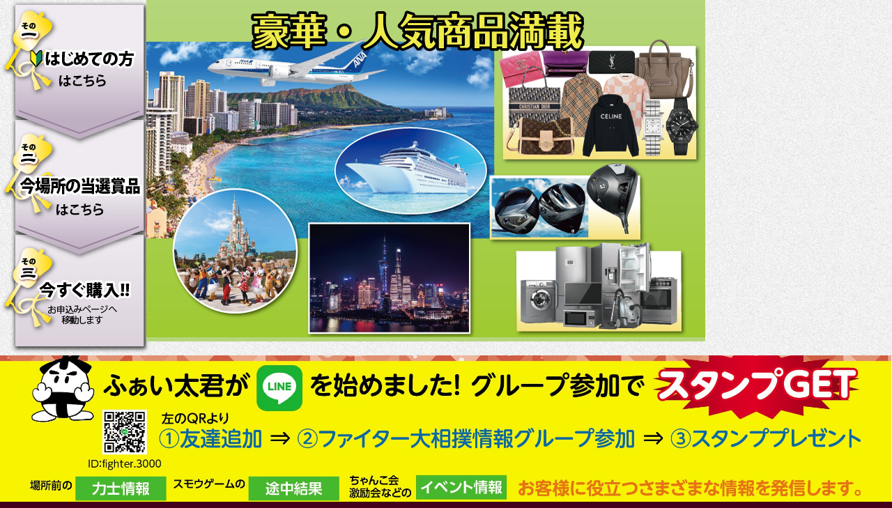

--- FILE ---
content_type: text/html
request_url: http://www.fighter3000.com/top.htm
body_size: 1167
content:
<!DOCTYPE html PUBLIC "-//W3C//DTD HTML 4.01 Transitional//EN">
<!-- saved from url=(0031)http://fighter3000.com/ruru.htm -->
<html><head><meta http-equiv="Content-Type" content="text/html; charset=UTF-8">
<style type="text/css">
<!--
A:link {color:yellow; text-decoration:none;}
A:hover {color:tomato; text-decoraton:underline;}
-->
</style>
<meta name="GENERATOR" content="IBM WebSphere Studio Homepage Builder Version 10.0.0.0 for Windows">
<link rel="stylesheet" href="css/style.css" type="text/css" ><!-- media="screen, print" -->
<meta http-equiv="Content-Style-Type" content="text/css">
<title>Top</title>
</head>
<body background="./ruru_files/w6b.gif" vlink="#ffff00" text="#004000" link="#ff0000">

<div id="banner_left_out" style="width:210px;">
        <div id="banner_left">
          <a href="beginner.htm"><div id="left_item_1" class="left_item"></div></a>
          <a href="tosen.htm"><div id="left_item_2" class="left_item"></div></a>
          <a href="moshi.htm"><div id="left_item_3" class="left_item"></div></a>
        </div>
</div>
<div id="banner_right"></div>
<div><img src="./img/line_group.jpg" style="width: 100%;"></div>


</body></html>

--- FILE ---
content_type: text/css
request_url: http://www.fighter3000.com/css/style.css
body_size: 6969
content:
body{margin:0;}
html{font-family: 'ヒラギノ角ゴ Pro W3','Hiragino Kaku Gothic Pro','メイリオ',Meiryo,'ＭＳ Ｐゴシック',sans-serif;
    background-image:url('../img/cubes.png');background-color: #42001a;}
#head_message{text-align:center;background-color:#6645a4;color:#f3f1f8;font-size: 14px;height:24px}

#menu_item_grp{}
#menu_item{display:inline-block;width:15.8%;margin:2px;background-color:#a6a6a6}



#sponsor_wrap{width:100%}



#out_wrap {background-color:#ffffff;margin:0 auto;width:1100px;background-image:url('../img/backimage.png');background-repeat: repeat-x;}
#inside_wrap{background-image:url('../img/backimage_maku.png'); overflow:visible;background-repeat: no-repeat;}
#head_wrap{height:150px;width: 1030px;
  margin: 0 auto;}
#head_title{color:#ffffff;padding-top:10px;padding-left:35px;font-size: 12px;}
#head_left{	display:inline-block;
			width:280px;height:47px;
			background-image:url('../img/header_fighter3000_logo.png');}
#head_right{display:inline-block}
#head_right_line2 {
	font-weight:bold;
  margin-left: 75px;
  color: #ffffff;
  font-size: 16px;
}
#head_right_line2a {
	font-weight:bold;
  margin-left: 75px;
  color: #ffffff;
  font-size: 20px;
}
#head_right_line3 {

	vertical-align:middle;
	font-weight:bold;
  margin-left: 75px;
  color: #ffffff;
  font-size: 32px;
}
#head_right_line3_item1{display:inline-block;
						
						}
#head_right_line3_item2{display:inline-block;font-size: 11px;font-weight:normal;}
#head_right_line3_item3{display:inline-block;vertical-align: bottom;  width:170px;height: 40px; }
/*#head_right_line3_item3:hover img{	
	  opacity: 0.5;
  filter: alpha(opacity=50);
  -ms-filter: "alpha(opacity=50)";}*/
.h_info{font-size:12px;font-weight:normal;}
#menu_item1{display:inline-block;
			width:177px;height:78px;

			background-image:url('../images/mainnavi_bt_01.png');}
#menu_item2{display:inline-block;
			width:166px;height:78px;
			background-image:url('../images/mainnavi_bt_02.png');}
#menu_item3{display:inline-block;
width:167px;height:78px;
			background-image:url('../images/mainnavi_bt_03.png');}
#menu_item4{display:inline-block;
width:167px;height:78px;
			background-image:url('../images/mainnavi_bt_04.png');}
#menu_item5{display:inline-block;
			width:168px;height:78px;
			background-image:url('../images/mainnavi_bt_05.png');}
#menu_item6{display:inline-block;
			width:179px;height:78px;
			background-image:url('../images/mainnavi_bt_06.png');}
#menu_wrap{width:1030px;margin:0 auto; }
#banner_wrap{margin: 0 auto;width:100%;height:520px;margin-left: 24px;}
#banner_content{
	width:1060px;
	margin-left:0 auto;
	overflow:auto !important;
	-webkit-overflow-scrolling:touch;
}
#banner_left{
	vertical-align: middle;
	height:510px;
			width:218px;
			display:inline-block;
			background-image:url('../img/side_navi_bt.png');
			}
#banner_left_out{width:218px;background-image:url('../img/side_navi_bt.png');z-index:-1;float:left}
#left_item_1 {
  
  margin-left: 21px;
  margin-top: 6px;
  width: 185px;
  height: 160px; /*
	background-color: red;
  opacity: 0.5;*/
}
#left_item_2 {
  
  margin-left: 21px;
  margin-top: 6px;
  width: 185px;
  height: 160px; 
  /*
  background-color: green;
  opacity: 0.5;*/
}
#left_item_3 {
  
  margin-left: 21px;
  margin-top: 6px;
  width: 185px;
  height: 160px; 
  /*
background-color: aqua;
  opacity: 0.5;*/
}
#banner_right{
	vertical-align: middle;
			
			height:490px;
			width:802px;
			display:inline-block;
			background-image:url('../img/main-contents_p1.png');}
#info_wrap{margin:0 auto;width:1050px;height:175px;margin-top:10px:}
#left_info1{
		height:172px;
		width:130px;
		display:inline-block;
		background-image:url('../img/hiatari-kun.gif');}
#left_info2{
		height:172px;
		width:167px;
		display:inline-block;
		background-image:url('../img/cong_image.png');}
#right_info{height:172px;
  		width: 720px;
		display:inline-block;
		vertical-align: top;}
#right_info_top{height:70px;width:715px;background-image:url('../img/info_bar.png');margin-top:10px}
#right_info_bottom{height:70px;width:715px;background-image:url('../img/news_bar.png');margin-top:10px}
#info_text{width: 530px;
  height: 60px;
  margin-left: 180px;
  padding-top: 10px;}
#content_wrap{width: 1063px;
				height:678px;
				background-image:url('../img/back_infomation.png');
				
				margin:0 auto;
				margin-top:10px}
div#content_line1 {
    width: 800px;
}
.content_line{width:1100px;margin:0 auto;padding-top: 40px;}
.content_item{display:inline-block;text-align: center;
			  width: 260px;  height: 290px;}
#item_img {
  width: 100%;
  height: 175px;
}
#item_doc {
  margin: 0 auto;
  text-align: left;
  width: 235px;
  height: 60px;
  font-size: 0.8em;
}
#info_text{font-size: 0.7em;vertical-align: middle;}
#item_btn{width:157px;
  height: 50px;
  margin:0 auto}
#item_btn:hover{	background-color:#ffffff;
	  opacity: 0.5;
  filter: alpha(opacity=50);
  -ms-filter: "alpha(opacity=50)";}
#content_item2{border-left:dotted 1px gray;border-right:dotted 1px gray}
#content_item5{border-left:dotted 1px gray;border-right:dotted 1px gray}
#content_item6{border-right:dotted 1px gray}

#sponsor_hr{width:1081px; font-size: 8pt; height:29px; margin:0 auto; margin-top: 20px;
	background-image:url('../img/bar_sponsoredlinks.png');}
#sponsor_item_grp{width:1080px;height:150px;  margin:0 auto}
#sponsor_item {display:inline-block;
	height:93px;width:180px;margin:10px;
	vertical-align:top;
	text-align:center}
#sponsor_item img{width:125px}
.sp_txt{width:150px;height:36px;margin:0 auto;font-size:12px}
#footer_wrap{padding-top: 10px;height:140px;background-color:#a90007;margin-top:10px}
#footer_col1{width:50px}
#footer_col2,#footer_col3,#footer_col4{width:150px;font-size:12px;padding-left:1em;border-left:solid 1px #ffffff}
.footer_col{display:inline-block;color:#ffffff;background-color:#a90007;vertical-align:top}
#footer_mes{width:100%;height:18px;background-color:#810000;
			text-align:center;
			vertical-align:middle;
			font-size:12px;
			color:#ffffff}
.ft_info{font-size:12px;
			color:#ffffff}
.h_btn{position: relative;
			}
.h_btn a{
display: block;
position: absolute;
top: 0;
left: 0;
width: 100%;
height: 100%;
}

.h_btn:hover a{
	background-color:#ffffff;
	  opacity: 0.5;
  filter: alpha(opacity=50);
  -ms-filter: "alpha(opacity=50)";
}

#banner_serach_wrap{
margin: 0 auto;
width:1020px;
height:730px;
margin-left: 24px;
-webkit-overflow-scrolling:touch;
}

#banner_size_wrap {
overflow-x: hidden;
overflow-y: scroll;
width: 1050px;
height: 700px;
margin-left: 24px;
display:block;
-webkit-overflow-scrolling:touch;
overflow: auto !important;
}

#banner_size_wrap iframe {
overflow-x: hidden;
overflow-y: scroll;
width: 995px; /*PC版の幅－5pxくらい*/
height: 685px;
margin-left: 24px;
display:block;
overflow:auto !important;
-webkit-overflow-scrolling:touch;
}

#ranking_table {
	border-style:solid ;
	border-width:1px ;
}
#browser_help{
	background-color:#fff;
	padding:1em;
	width:80%;
	border:1px solid #222;
}